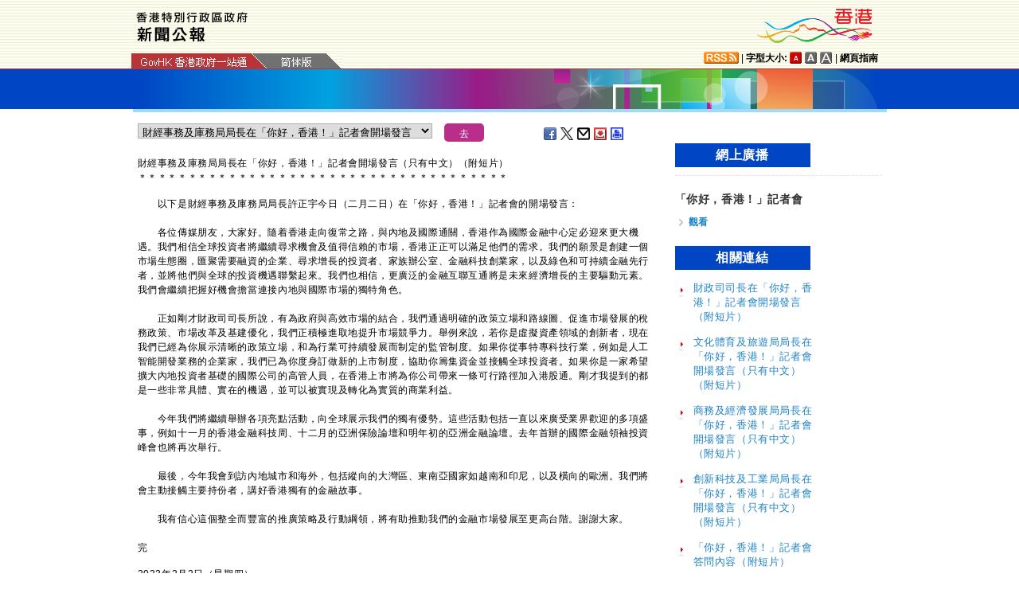

--- FILE ---
content_type: text/html
request_url: https://www.info.gov.hk/gia/general/202302/02/P2023020200531.htm
body_size: 6095
content:
<!DOCTYPE html>
<!-- Version Number = 01.01.14.08081 -->
<html>
<head>
	<meta http-equiv="X-UA-Compatible" content="IE=edge">
	<meta http-equiv="Cache-Control" content="no-cache, no-store, must-revalidate" />
	<meta http-equiv="Pragma" content="no-cache" />
	<meta http-equiv="Expires" content="0" />	<meta http-equiv="Content-Type" content="text/html; charset=utf-8" />
	<meta name="viewport" content="width=device-width, initial-scale=1.0">
	<title>​財經事務及庫務局局長在「你好，香港！」記者會開場發言（只有中文）（附短片）</title>
	<meta name="description" content="以下是財經事務及庫務局局長許正宇今日（二月二日）在「你好，香港！」記者會的開場發言：

 

　　各位傳媒朋友，大家好。隨着香港走向復常之路，與內地及國際通關，香港作為國際..."/>
		<meta property="og:title" content="​財經事務及庫務局局長在「你好，香港！」記者會開場發言（只有中文）（附短片）"/>
		<meta property="og:image" content=""/>
		<meta property="og:description" content="以下是財經事務及庫務局局長許正宇今日（二月二日）在「你好，香港！」記者會的開場發言：

 

　　各位傳媒朋友，大家好。隨着香港走向復常之路，與內地及國際通關，香港作為國際..."/>
	<link href="/gia/css/bootstrap.min.css?1.0.20170921" rel="stylesheet" type="text/css">
	<link href="/gia/css/public.css?1.0.20170921" rel="stylesheet" type="text/css">
	<link href="/gia/css/public_tc.css?1.0.20170921" rel="stylesheet" type="text/css">
	<link href="/gia/js/fancybox/jquery.fancybox.css?1.0.20170921" rel="stylesheet" type="text/css">
	
	<script src="/gia/js/jeasyUI/jquery-1.11.1.min.js?1.0.20170921" type="text/javascript"></script>
	<script src="/gia/js/bootstrap.min.js?1.0.20170921" type="text/javascript"></script>
    <!--[if IE 8]>     
	<link href="/gia/css/IE8.css?1.0.20170921" rel="stylesheet" type="text/css">
	<![endif]-->
		
	<script src="/gia/js/ui.js?1.0.20170921" type="text/javascript"></script>
	<script src="/gia/js/changefont.js?1.0.20170921" type="text/javascript"></script>
	<script src="/gia/js/fancybox/jquery.fancybox.js?1.0.20170921" type="text/javascript"></script>	
	<script src="http://bit.ly/javascript-api.js?version=latest&amp;login=dchkisd&amp;apiKey=R_02afecc2e288a81ef21669b36da33665" language="javascript" type="text/javascript"></script>
	<script src="/gia/js/share.js?1.0.20170921" type="text/javascript"></script>
	<script src="/gia/js/kanhan_new.js?1.0.20170921" type="text/javascript"></script>
	<script src="/gia/js/jquery.getStyleObject.js?1.0.20170921"></script>
	<script src="/gia/js/headlinestarbar.js?1.0.20170921"></script>
	<script type="text/javascript">
	
	$(function()
	{	
		var url = 'select_tc.htm?' + Math.random()*Math.random();
		$("#includedContent").load(url,function(){
			$('#selectManual option[value="P2023020200531"]').attr("selected", "selected");		
		}); 
		$("#rightContent").clone().appendTo(".controlDisplay2");
	});
	
	function handleSelect()
	{
		var x = document.getElementById("selectManual").selectedIndex;
		var y = document.getElementsByTagName("option")[x].value;
		if (y.substr(3,1)=='_'){
			if (!isSC()){
				window.location = y.substr(4) + ".htm";
			} else {
				if (y.substr(0,3)=='OLD'){
					window.location = "http://sc.isd.gov.hk/gb/www.info.gov.hk" + "/gia/general/202302/02/" +y.substr(4) + ".htm";
				} else {
					window.location = "http://sc.isd.gov.hk/TuniS/www.info.gov.hk" + "/gia/general/202302/02/" + y.substr(4) + ".htm";
				}
			}
		} else {
			window.location = y +".htm";
		}
	}
	</script>		
</head>

<body>
	
<a id="skiptocontent" href="#contentBody" class="access">跳至主要內容</a>
<div id="header" style="width:100%;height:auto;">

	<script type="text/javascript">
		$(document).ready(function() {
			resizeStarDivider('C');
			if ((/iPhone|iPod|iPad|Android|BlackBerry/).test(navigator.userAgent)) {
				$(".icon_save").css("display","none");
			};			
		});
	</script>	
	
    <div class="wrapper" style="max-width:970px;width:100%;height:auto;padding:0px 0px 0px 0px;">
        <div style="width:100%;max-width:950px;margin:0 auto;display:inline-block;">
			<div class="left" style="padding-top:15px;padding-left:16px;width:60%;">
				<img id="topBannerImage" class="titleImgChi" style="width:100%;max-width:140px;height:auto;max-height:37px;" width="140" src="/gia/images/header_pressreleases_tc_x2.png" alt="香港特別行政區政府 - 新聞公報" title="香港特別行政區政府 - 新聞公報" border="0">
			</div>
			<div class="right" style="padding-top:5px;padding-right:4px;width:40%;">
				<div style="float:right;max-height:52px;">
					<a href="http://www.brandhk.gov.hk" class="logo_hk_en" style="width:100%;max-width:153px;height:auto;max-height:52px;">
						<img class="b0" style="width:100%;max-width:153px;height:auto;max-height:52px;" src="/gia/images/header_HK_logo_tc_x2.png" alt="香港品牌形象" height="52px" width="153px" />
						<span style="display:none;">Brand HK</span>
					</a>
				</div>
			</div>
				
			
		</div>
		<div class="row resHeaderRow">
			<div class="col-md-12">
				 <div class="resChiRightDiv">
				 <div class="header_right2  resRight3">
					<a href="http://www.gov.hk/tc/about/rss.htm" id="www_gov_hk_rss" class="logo_rss" alt="RSS"></a> | <b>字型大小:</b> 
					<a id="f1" href="javascript:void(0);" onclick="changefontSize(1);resizeStarDivider('C');" style="width:16px;height:15px;" class="font_size_btn btn_font_size_1_on" title="預設字體大小" alt="預設字體大小"></a>
						<a id="f2" href="javascript:void(0);" onclick="changefontSize(2);resizeStarDivider('C');" style="width:16px;height:15px;" class="font_size_btn btn_font_size_2" title="較大的字體" alt="較大的字體"></a>
						<a id="f3" href="javascript:void(0);" onclick="changefontSize(3);resizeStarDivider('C');" style="width:16px;height:15px;" class="font_size_btn btn_font_size_3" title="最大的字體" alt="最大的字體"></a> | <a href="http://www.gov.hk/tc/about/sitemap.htm" id="sitemap"><b>網頁指南</b></a>
					<div class="clearboth"></div>
				</div>
				</div>
				<div class="left responsivegov onlyChiGov" >
					<a href="http://www.gov.hk/tc/residents/" class="homePageURL" target="_blank" id="www_gov_hk"><img src="/gia/images/govLink_tc.png" class="hdrLnk b0" id="hdrGovLnk" alt="香港政府一站通" title="香港政府一站通"></a>
					
					<a href="http://sc.isd.gov.hk/TuniS//www.info.gov.hk/gia/general/202302/02/P2023020200531.htm" class="govEnd onlyChiGovEnd"><img src="/gia/images/lang_sc.png" class="hdrLnk b0" style="padding:1px 0 0 0;" id="hdrSCLnk" alt="簡體版" title="簡體版"></a>
					
					<div class="clearboth"></div>
				</div>
			</div>
		</div>
       
		<!--div id="testing" style="position:absolute;color:red;font:arial;font-size:25pt;left:390px;bottom:30px;font-weight:bold;">[測試中]</div-->
    </div>
</div>
	
	<div id="headerBanner" style="width:100%;height:50px;">
      <div class="wrapper" style="max-width:963px;width:100%;height:50px;"></div>
    </div>
    
<div id="contentBody" class="row" style="max-width:947px;width:100%;height:auto;">
			<div class="colLeft resLeftContent">
				<div class="row">
					<div class="rel" style="margin-top:-10px;">
						<div class="col-md-12">
							<div style="white-space:nowrap;">
								<div id="includedContent"></div>
								<div class="left">
									<INPUT TYPE=submit class="submitBtnSmall" name=submit value="去" onclick="handleSelect();return false;">
								</div>
							</div>
							
							<div class="sharePost2">
								<a href="javascript:shareFacebook()" style="width:18px;height:16px;" class="icon_facebook" title="分享至Facebook" alt="分享至Facebook"></a>
								<a href="javascript:shareGooglePlus()" style="width:18px;height:16px;" class="icon_google_plus" title="分享至Google Plus" alt="分享至Google Plus"></a>
								<a href="javascript:shareTwitter()" style="width:18px;height:16px;" class="icon_twitter" title="分享至Twitter" alt="分享至Twitter"></a>
								<a href="MAILTO:?subject=%E6%96%B0%E8%81%9E%E5%85%AC%E5%A0%B1%EF%BC%9A%E2%80%8B%E8%B2%A1%E7%B6%93%E4%BA%8B%E5%8B%99%E5%8F%8A%E5%BA%AB%E5%8B%99%E5%B1%80%E5%B1%80%E9%95%B7%E5%9C%A8%E3%80%8C%E4%BD%A0%E5%A5%BD%EF%BC%8C%E9%A6%99%E6%B8%AF%EF%BC%81%E3%80%8D%E8%A8%98%E8%80%85%E6%9C%83%E9%96%8B%E5%A0%B4%E7%99%BC%E8%A8%80%EF%BC%88%E5%8F%AA%E6%9C%89%E4%B8%AD%E6%96%87%EF%BC%89%EF%BC%88%E9%99%84%E7%9F%AD%E7%89%87%EF%BC%89&body=https%3A%2F%2Fwww.info.gov.hk%2Fgia%2Fgeneral%2F202302%2F02%2FP2023020200531.htm" target="_blank" style="width:18px;height:16px;" class="icon_mailto" title="電子郵件" alt="電子郵件"></a>
								<a href="/cgi-bin/isd/gia/savefile.pl" style="width:18px;height:16px;" class="icon_save" title="存檔" alt="存檔"></a>
								<!--a href="P2023020200531.txt" style="width:18px;height:16px;" class="icon_save" title="Right Click to Save"></a-->
								<a href="P2023020200531p.htm" style="width:18px;height:16px;" class="icon_print" title="列印" alt="列印"></a>
							</div>
							
						</div>
					</div>
				</div>
				
				<div class="clearboth"></div>
				<br/>
				<div class="rel">
					<div class="headline fontSize1" style="display:none">​財經事務及庫務局局長在「你好，香港！」記者會開場發言（只有中文）（附短片）</div>
					<div class="headline fontSize1" id="PRHeadline"><span id="PRHeadlineSpan">​財經事務及庫務局局長在「你好，香港！」記者會開場發言（只有中文）（附短片）</span></div>
					<div id="starBar" class="headline fontSize1">＊＊＊＊＊＊＊＊＊＊＊＊＊＊＊＊＊＊＊＊＊＊＊＊＊＊＊＊＊＊＊＊＊＊＊＊＊＊</div>
					<div id="starBarSpacingC"></div>
				</div>
		
				<span id="pressrelease" class="fontSize1">
				　　以下是財經事務及庫務局局長許正宇今日（二月二日）在「你好，香港！」記者會的開場發言：<br />
&nbsp;<br />
　　各位傳媒朋友，大家好。隨着香港走向復常之路，與內地及國際通關，香港作為國際金融中心定必迎來更大機遇。我們相信全球投資者將繼續尋求機會及值得信賴的市場，香港正正可以滿足他們的需求。我們的願景是創建一個市場生態圈，匯聚需要融資的企業、尋求增長的投資者、家族辦公室、金融科技創業家，以及綠色和可持續金融先行者，並將他們與全球的投資機遇聯繫起來。我們也相信，更廣泛的金融互聯互通將是未來經濟增長的主要驅動元素。我們會繼續把握好機會擔當連接內地與國際市場的獨特角色。<br />
&nbsp;<br />
　　正如剛才財政司司長所說，有為政府與高效市場的結合，我們通過明確的政策立場和路線圖、促進市場發展的稅務政策、市場改革及基建優化，我們正積極進取地提升市場競爭力。舉例來說，若你是虛擬資產領域的創新者，現在我們已經為你展示清晰的政策立場，和為行業可持續發展而制定的監管制度。如果你從事特專科技行業，例如是人工智能開發業務的企業家，我們已為你度身訂做新的上市制度，協助你籌集資金並接觸全球投資者。如果你是一家希望擴大內地投資者基礎的國際公司的高管人員，在香港上市將為你公司帶來一條可行路徑加入港股通。剛才我提到的都是一些非常具體、實在的機遇，並可以被實現及轉化為實質的商業利益。<br />
&nbsp;<br />
　　今年我們將繼續舉辦各項亮點活動，向全球展示我們的獨有優勢。這些活動包括一直以來廣受業界歡迎的多項盛事，例如十一月的香港金融科技周、十二月的亞洲保險論壇和明年初的亞洲金融論壇。去年首辦的國際金融領袖投資峰會也將再次舉行。<br />
&nbsp;<br />
　　最後，今年我會到訪內地城市和海外，包括縱向的大灣區、東南亞國家如越南和印尼，以及橫向的歐洲。我們將會主動接觸主要持份者，講好香港獨有的金融故事。<br />
&nbsp;<br />
　　我有信心這個整全而豐富的推廣策略及行動綱領，將有助推動我們的金融市場發展至更高台階。謝謝大家。
				<br />
				<div class="controlDisplay2 resRightContent" >
				
				</div>
				
				<div>&nbsp;</div>
				<div class="mB15 f15">完</div>
				<div class="mB15 f15">2023年2月2日（星期四）<br />
				香港時間20時12分</div>
					  
				</span>
			
				<div class="btm_btn">
					
						<div class="left">
							<a href="/gia/ISD_public_Calendar_tc.html" class="newAch">新聞資料庫</a>&nbsp;&nbsp;
							<a href="/gia/general/202302/01c.htm" class="newAch mL5">昨日新聞</a>&nbsp;&nbsp;
						</div>
						<div class="resChiContentBackTop" >
							<div style="display:inline-block;padding-right:7px;">
								<a href="/gia/general/202302/02c.htm" class="newAch">返回新聞列表</a>
							</div>
							<a href="#" class="backTop">返回頁首</a>
						</div>
						<div class="clearboth"></div>
					
				</div>
				<div style="padding-top:10px">
					<a href="/gia/general/ctoday.htm" class="newAch">即日新聞</a>&nbsp;&nbsp;
				</div>
			
			</div>
		<div class="controlDisplay1 resRightContent" >
			<div id="rightContent" class="fontSize1">
			  
				
			  <h2 class="attTypeTitle1" style="font-weight:bold;">網上廣播</h2>
			  <div class="resAV">
					
					<div class="RHSSubSession">
						
						<div class="mT10 sessionHdr video_text" style="text-align:left;">「你好，香港！」記者會</div>
					</div>
					
					<div class="RHSSubSession" style="border:none;margin-top:0;padding-top:0px;">
						<div class="sessionGrp">
							<a href="https://isd.wecast.hk/vod/?id=14612" class="left mT5 mL10 videsLnkArrow mL10"><span>觀看</span></a>
						</div>
					</div>		
					<div class="clearboth"></div> 
					
			  </div>
			  <div class="clearboth"></div>
			  
			  <h2 class="attTypeTitle1" style="font-weight:bold;">相關連結</h2>
			  <div class="pad10 resContentRef" style="text-align:left;">
					
					<a href="/gia/general/202302/02/P2023020200597.htm" class="redArr contentref_text" ><span style="display:block;width:150px;"><span>財政司司長在</span>「你好，香港！」記者會開場發言（附短片）</span></a>
					
					<a href="/gia/general/202302/02/P2023020200481.htm" class="redArr contentref_text" ><span style="display:block;width:150px;">文化體育及旅遊局局長在「你好，香港！」記者會開場發言（只有中文）<span>（附短片）</span></span></a>
					
					<a href="/gia/general/202302/02/P2023020200530.htm" class="redArr contentref_text" ><span style="display:block;width:150px;"><span>商務及經濟發展局局長</span>在「你好，香港！」記者會開場發言（只有中文）（附短片）</span></a>
					
					<a href="/gia/general/202302/02/P2023020200519.htm" class="redArr contentref_text" ><span style="display:block;width:150px;"><span>​創新科技及工業局局長在「你好，香港！」記者會開場發言（只有中文）</span>（附短片）</span></a>
					
					<a href="/gia/general/202302/02/P2023020200617.htm" class="redArr contentref_text" ><span style="display:block;width:150px;">「你好，香港！」記者會答問內容（附短片）</span></a>
					
					<div class="shadow_bottom"></div>
			  </div>
			  

			</div>
			<div class="clearboth"></div>
		</div>
	
</div>
<div id="footer" style="width:100%;height:auto;">
	<div class="wrapper" style="max-width:950px;width:100%;height:auto;">
		<!--a href="/gia/ISD_public_important_notice_tc.html" class="left mT10">重要告示</a-->
			<div class="right">
				<a href="http://www.ogcio.gov.hk/tc/community/web_accessibility/recognition_scheme/" target="_blank" id="webforall" class="logo_webforall" title="無障礙網頁嘉許計劃" alt="無障礙網頁嘉許計劃"></a>
				<a href="http://www.w3.org/WAI/WCAG2AA-Conformance" rel="external" target="_blank" class="logo_wcag" title="符合萬維網聯盟有關無障礙網頁設計指引中2A級別的要求" alt="符合萬維網聯盟有關無障礙網頁設計指引中2A級別的要求"></a>
			</div>
			<div class="clearboth">
		    </div>
	</div>
</div>

<script language="JavaScript" type="text/javascript">
$(".fancybox").fancybox({
	wrapCSS    : 'fancybox-custom',
	closeClick : false,
	loop:true,
	openEffect : 'none',

	helpers : {
		title : {
			type : 'inside'
		},
		overlay : {closeClick: true}
	},

	afterLoad : function() {
		var sp = arguments[0].href;
		var tmpStr = this.title.replace(new RegExp('\"','gm'),"&quot;")
        					  .replace(new RegExp('\'','gm'),"&#39")  						      
							  .replace(new RegExp('>','gm'),'&gt;')
	                          .replace(new RegExp('<','gm'),'&lt;')
							  .replace(new RegExp('\r\n','gm'),'<br/>')
                              .replace(new RegExp('\n','gm'),'<br/>')
	                          .replace(new RegExp('\r','gm'),'<br/>');
		
		this.title = '<table><tr><td>' + tmpStr + '</td></tr></table>';
	}
});


</script>

</body>
</html>


--- FILE ---
content_type: text/html
request_url: https://www.info.gov.hk/gia/general/202302/02/select_tc.htm?0.669418548225295
body_size: 1670
content:

								<select id="selectManual" class="left" style="width:75%;max-width:370px;height:19px;white-space: nowrap;">
									
									<option value="P2023020200450">香港海關慶祝二○二三年國際海關節（附圖）</option>
									
									<option value="P2023020200651"><span>大埔三級火警（二）</span></option>
									
									<option value="P2023020200677"><span>​</span><span>大埔火警特別通知</span></option>
									
									<option value="P2023020200666">食安中心發現懷疑虛假衞生證明書</option>
									
									<option value="P2023020200646"><span>大埔三級火警</span></option>
									
									<option value="P2023020200626"><span>​</span><span>財政司司長出席二○二二年品牌選舉頒獎典禮暨慶祝晚宴致辭（只有中文）（附圖／短片）</span></option>
									
									<option value="P2023020200617">「你好，香港！」記者會答問內容（附短片）</option>
									
									<option value="P2023020200519"><span>​創新科技及工業局局長在「你好，香港！」記者會開場發言（只有中文）</span>（附短片）</option>
									
									<option value="P2023020200531"><span>​財經事務及庫務局局長在「你好，香港！」記者會開場發言（只有中文）</span>（附短片）</option>
									
									<option value="P2023020200530"><span>商務及經濟發展局局長</span>在「你好，香港！」記者會開場發言（只有中文）（附短片）</option>
									
									<option value="P2023020200481">文化體育及旅遊局局長在「你好，香港！」記者會開場發言（只有中文）<span>（附短片）</span></option>
									
									<option value="P2023020200256">公務員事務局於教育及職業博覽設攤位介紹公務員工作資訊（附圖）</option>
									
									<option value="P2023020200597"><span>財政司司長在</span>「你好，香港！」記者會開場發言（附短片）</option>
									
									<option value="P2023020200577">「你好，香港！」正式啓動全方位宣傳香港<span>（附圖／短片）</span></option>
									
									<option value="P2023020200540"><span>​</span><span>醫務衞生局局長視察香港兒童醫院（附圖）</span></option>
									
									<option value="P2023020200547"><span>三人違反《預防及控制疾病規例》被判刑</span></option>
									
									<option value="P2023020200446">行政長官在香港中華廠商聯合會癸卯（兔）年新春團拜致辭（只有中文）（附短片）</option>
									
									<option value="P2023020200536">衞生防護中心調查兩宗懷疑食物中毒個案</option>
									
									<option value="P2023020200518">行政長官出席「你好，香港！」啓動禮致辭<span>（附圖／短片）</span></option>
									
									<option value="P2023020200451">​房屋局局長會見傳媒談話全文</option>
									
									<option value="P2023020200489">警方呼籲市民提供黃大仙失蹤女童消息（附圖）</option>
									
									<option value="P2023020200467">職業博覽展示專業及多元化警務工作（附圖）</option>
									
									<option value="P2023020200471"><span>行政長官訪問沙特阿拉伯和阿聯酋</span></option>
									
									<option value="P2023020200171">港匯指數</option>
									
									<option value="P2023020200173"><span>教育局首次參與教育及職業博覽（附圖）</span></option>
									
									<option value="P2023020200439"><span>土地註冊處發表一月份統計數字</span></option>
									
									<option value="P2023020200292">乍寒還暖的一月</option>
									
									<option value="P2023020200357">財政司司長出席香港潮屬社團總會癸卯年新春團拜致辭（只有中文）<span>（附圖／短片）</span></option>
									
									<option value="P2023020100670">公眾街市攤檔二月上旬公開競投</option>
									
									<option value="P2023020200237"><span>​</span><span>​寄往法國的郵遞服務延誤</span></option>
									
									<option value="P2023020200204"><span>律政司成立「法治教育督導委員會」</span></option>
									
									<option value="P2023020100557">申訴專員公署公布太平紳士巡視計劃下法定巡視的運作安排主動調查報告</option>
									
									<option value="P2023020200223"><span>有關創興銀行有限公司的未經授權流動應用程式</span></option>
									
									<option value="P2023020200234"><span>清水灣第二灣泳灘懸掛紅旗</span></option>
									
									<option value="P2023020200124"><span>調整基本利率</span></option>
									
									<option value="P2023020200017">青衣致命交通意外</option>
									
								</select>
								